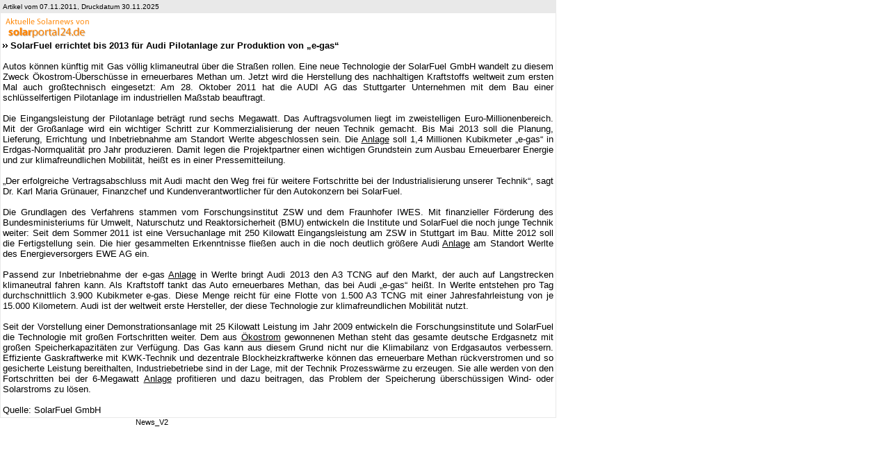

--- FILE ---
content_type: text/html
request_url: http://www.solarportal24.de/artikel.php?id=46096&print=1
body_size: 2121
content:

<html>
<head>
<link href="/css/style_print.css" rel="stylesheet" type="text/css">
</head>
<body onLoad="self.print();">
<table class="detail" width="800" cellspacing="1" cellpadding="3">
<tr>
<td class="detailaddon" valign="bottom" colspan="2">Artikel vom 07.11.2011, Druckdatum 30.11.2025</td>
</tr>
<tr>
    <td width="500" class="newscontent" colspan="2">
	<img src="images/solarportal24_news.gif">
	<br>
<img src="/images/icn_doppelpfeil.gif" align="absmiddle"> <b>SolarFuel errichtet bis 2013 f�r Audi Pilotanlage zur Produktion von �e-gas�</b><br><br>
Autos k�nnen k�nftig mit Gas v�llig klimaneutral �ber die Stra�en rollen. Eine neue Technologie der SolarFuel GmbH wandelt zu diesem Zweck �kostrom-�bersch�sse in erneuerbares Methan um. Jetzt wird die Herstellung des nachhaltigen Kraftstoffs weltweit zum ersten Mal auch gro�technisch eingesetzt: Am 28. Oktober 2011 hat die AUDI AG das Stuttgarter Unternehmen mit dem Bau einer schl�sselfertigen Pilotanlage im industriellen Ma�stab beauftragt. <br><br>Die Eingangsleistung der Pilotanlage betr&auml;gt rund sechs Megawatt. Das Auftragsvolumen liegt im zweistelligen Euro-Millionenbereich. Mit der Gro&szlig;anlage wird ein wichtiger Schritt zur Kommerzialisierung der neuen Technik gemacht. Bis Mai 2013 soll die Planung, Lieferung, Errichtung und Inbetriebnahme am Standort Werlte abgeschlossen sein.&nbsp;Die <a href='lexikon_Anlage.php'>Anlage</a> soll 1,4 Millionen Kubikmeter &bdquo;e-gas&ldquo; in Erdgas-Normqualit&auml;t pro Jahr produzieren. Damit legen die Projektpartner einen wichtigen Grundstein zum Ausbau Erneuerbarer Energie und zur klimafreundlichen Mobilit&auml;t, hei&szlig;t es in einer Pressemitteilung.&nbsp;<br /><br />&bdquo;Der erfolgreiche Vertragsabschluss mit Audi macht den Weg frei f&uuml;r weitere Fortschritte bei der Industrialisierung unserer Technik&ldquo;, sagt Dr. Karl Maria Gr&uuml;nauer, Finanzchef und Kundenverantwortlicher f&uuml;r den Autokonzern bei SolarFuel.&nbsp;<br /><br />Die Grundlagen des Verfahrens stammen vom Forschungsinstitut ZSW und dem Fraunhofer IWES. Mit finanzieller F&ouml;rderung des Bundesministeriums f&uuml;r Umwelt, Naturschutz und Reaktorsicherheit (BMU) entwickeln die Institute und SolarFuel die noch junge Technik weiter: Seit dem Sommer 2011 ist eine Versuchanlage mit 250 Kilowatt Eingangsleistung am ZSW in Stuttgart im Bau. Mitte 2012 soll die Fertigstellung sein. Die hier gesammelten Erkenntnisse flie&szlig;en auch in die noch deutlich gr&ouml;&szlig;ere Audi <a href='lexikon_Anlage.php'>Anlage</a> am Standort Werlte des Energieversorgers EWE AG ein.&nbsp;<br /><br />Passend zur Inbetriebnahme der e-gas <a href='lexikon_Anlage.php'>Anlage</a> in Werlte bringt Audi 2013 den A3 TCNG auf den Markt, der auch auf Langstrecken klimaneutral fahren kann. Als Kraftstoff tankt das Auto erneuerbares Methan, das bei Audi &bdquo;e-gas&ldquo; hei&szlig;t. In Werlte entstehen pro Tag durchschnittlich 3.900 Kubikmeter e-gas. Diese Menge reicht f&uuml;r eine Flotte von 1.500 A3 TCNG mit einer Jahresfahrleistung von je 15.000 Kilometern. Audi ist der weltweit erste Hersteller, der diese Technologie zur klimafreundlichen Mobilit&auml;t nutzt.&nbsp;<br /><br />Seit der Vorstellung einer Demonstrationsanlage mit 25 Kilowatt Leistung im Jahr 2009 entwickeln die Forschungsinstitute und SolarFuel die Technologie mit gro&szlig;en Fortschritten weiter. Dem aus <a href='lexikon_&Ouml;kostrom.php'>&Ouml;kostrom</a> gewonnenen Methan steht das gesamte deutsche Erdgasnetz mit gro&szlig;en Speicherkapazit&auml;ten zur Verf&uuml;gung. Das Gas kann aus diesem Grund nicht nur die Klimabilanz von Erdgasautos verbessern. Effiziente Gaskraftwerke mit KWK-Technik und dezentrale Blockheizkraftwerke k&ouml;nnen das erneuerbare Methan r&uuml;ckverstromen und so gesicherte Leistung bereithalten, Industriebetriebe sind in der Lage, mit der Technik Prozessw&auml;rme zu erzeugen. Sie alle werden von den Fortschritten bei der 6-Megawatt <a href='lexikon_Anlage.php'>Anlage</a> profitieren und dazu beitragen, das Problem der Speicherung &uuml;bersch&uuml;ssigen Wind- oder Solarstroms zu l&ouml;sen.&nbsp;<br /><br />Quelle: SolarFuel GmbH <br />
	</td>
</tr>
</table>
</body>
</html>&nbsp;&nbsp;&nbsp;&nbsp;&nbsp;&nbsp;&nbsp;&nbsp;&nbsp;&nbsp;&nbsp;&nbsp;&nbsp;&nbsp;&nbsp;&nbsp;&nbsp;&nbsp;&nbsp;&nbsp;&nbsp;&nbsp;&nbsp;&nbsp;&nbsp;&nbsp;&nbsp;&nbsp;&nbsp;&nbsp;&nbsp;&nbsp;&nbsp;&nbsp;&nbsp;&nbsp;&nbsp;&nbsp;&nbsp;&nbsp;&nbsp;&nbsp;&nbsp;&nbsp;&nbsp;&nbsp;&nbsp;&nbsp;&nbsp;&nbsp;&nbsp;&nbsp;&nbsp;&nbsp;&nbsp;&nbsp;&nbsp;&nbsp;&nbsp;&nbsp;&nbsp;&nbsp;&nbsp;&nbsp;&nbsp;News_V2

--- FILE ---
content_type: text/css
request_url: http://www.solarportal24.de/css/style_print.css
body_size: 1149
content:
body, .standard {
	font-family: Myriad, Verdana, Geneva, Arial, Helvetica, sans-serif;
	font-size: 11px;
	background-color: White;
	margin-bottom: 0px;
	margin-left: 0px;
	margin-right: 0px;
	margin-top: 0px;
}
td.inhalt{
	background-color: White;
	color: Black;
	font-size: 12px;
	vertical-align: top;
}
td.inhalt11{
	background-color: White;
	color: Black;
	font-size: 11px;
	vertical-align: top;
}
td.hellgrau {
	background-color: #E9E9E9;
}
/* Die Unterlinie (Impressum) */
td.abschlusslinie {
	background-color: #E9E9E9;
	color: #808080;
	font-size: 10px;
}
a.abschlusslinie{
	color: #808080;
	font-size: 10px;
	text-decoration: underline;
}
/* Die allgemeinen Links */
td.allgemein {
	background-color: White;
	color: Black;
	font-size: 11px;
}
a.allgemein {
	background-color: White;
	color: Black;
	font-size: 11px;
	text-decoration: none;
}
a.smalllink {
	background-color: White;
	color: Black;
	font-size: 10px;
	text-decoration: none;
}
a {
	text-decoration: none;
	color: Black;
	text-decoration: underline;
}
a.weiss {
	text-decoration: none;
	color: #FFFFFF;
}
a.underline {
	text-decoration: underline;
	color: Black;
}

a.hover {
	text-decoration: underline;
}
input {
	font-family : Verdana, Geneva, Arial, Helvetica, sans-serif;
	font-size : 11px;
	border: 1px solid #CCCCCC;
	background-color: F9F8F5;
}

textarea {
	font-family : Verdana, Geneva, Arial, Helvetica, sans-serif;
	font-size : 11px;
	border: 1px solid #CCCCCC;
	background-color: F9F8F5;
}

select {
	font-family : Verdana, Geneva, Arial, Helvetica, sans-serif;
	font-size : 11px;
	border: 1px solid #CCCCCC;
	background-color: #F9F8F5;
}
/* Die Kategorie-Links */
a.kategorien {
	background-color: White;
	color: Black;
	font-size: 12px;
	text-decoration: none;
}
a.kategorien:hover {
	background-color: White;
	color: Black;
	font-size: 12px;
	text-decoration: underline;
}
/* Die Kategorie-TDs */
td.kategorien {
	background-color: White;
	color: Black;
	font-size: 12px;
}
/* Breadcrumb-TD */
td.breadcrumb, .fusszeilegrau{
	background-color: White;
	color: #808080;
	font-size: 10px;
}
/* Breadcrumb-A */
a.breadcrumb, .fusszeilegraumitlink{
	background-color: White;
	color: #808080;
	font-size: 10px;
}
/* Datum-TD */
td.datum{
	color: #FF8401;
	font-size: 10px;
}

/** Die Optionbox für die Länder / Bundesländerauswahl*/
option.land {
	background-color: #FF8401;
}
/** Die Anzahl neben dem Kategorienahmen */
.katanzahl{
	color: #FF3300;
}
.message{
	color: #FF3300;
}
.messageklein{
	color: #FF3300;
	font-size: 10px;
}
h3{
	color: #FF3300;
	font-size: 14px;
	margin-bottom: 2px;
}
h3.schwarz{
	color: #000000;
	font-size: 14px;
}
.ueberschriftrot{
	color: #FF3300;
	font-size: 14px;
	font-weight: bold;
}
.ueberschriftschwarz{
	color: #000000;
	font-size: 14px;
}

h4{
	color: #FF3300;
	font-size: 12px;
	margin-bottom: 2px;
	margin-top: 2px;
}
/* Definitionen für die Listenausgabe */
table.liste{
	background-color: #F54C07;
}
td.liste0{
	background-color: #E9E9E9;
}
td.liste1{
	background-color: White;
}
td.listeblaettern{
	background-color: #F54C07;
	color: White;
	font-size: 11px;
	text-align: center;
}
span.listebeschreibung {
	color: Black;
	font-size: 11px;
}
a.listedetaillink {
	text-decoration: underline;
	color: Black;
	font-size: 11px;
}
a.newsaehnlich {
	text-decoration: underline;
	color: Black;
	font-size: 10px;
}
a.listenamelink {
	text-decoration: none;
	font-weight: bold;
	color: Black;
	font-size: 12px;
}
span.listenamelink {
	text-decoration: none;
	font-weight: bold;
	color: Black;
	font-size: 12px;
}
/** Blättern */
a.blaettern{
	color: White;
	text-decoration: underline;
	font-size: 11px;
}
span.blaettern{
	color: White;
	text-decoration: none;
	font-weight: bold;
	font-size: 11px;
}
/** Detailansicht eines Eintrags */
table.detail{
	background-color: #E9E9E9;
}
td.detailaddon{
	background-color: #E9E9E9;
	text-align: left;
	color: Black;
	font-size: 10px;
}
td.detailinhalt{
	background-color: White;
	color: Black;
	font-size: 11px;
}
a.detailnamelink {
	text-decoration: none;
	font-weight: bold;
	color: Black;
	font-size: 12px;
}
td.detailtext {
	text-decoration: none;
	font-weight: bold;
	color: Black;
	font-size: 11px;
}
td.detailwert {
	text-decoration: none;
	font-weight: normal;
	color: Black;
	font-size: 11px;
}
/** News */
td.newsdatum {
	background-color: White;
	color: Grey;
	font-size: 10px;
}
td.newsheadline {
	background-color: White;
	color: Black;
	font-size: 11px;
	font-weight: bold;
}
a.newsheadline {
	background-color: White;
	color: Black;
	font-size: 11px;
	font-weight: bold;
	text-decoration: none;
}
td.newscontent {
	background-color: White;
	color: Black;
	font-size: 10pt;
	text-align: justify;
}
td.newscontentleft {
	background-color: White;
	color: Black;
	font-size: 11px;
	text-align: left;
}
td.newslink {
	background-color: White;
	color: #FF3300;
	font-size: 11px;
}
a.newslink {
	color: #FF3300;
	font-size: 11px;
	text-decoration: underline;
}
a.breadcrumb {
	background-color: White;
	color: #FF3300;
	font-size: 10px;
	text-decoration: underline;
}
a.forgotpw {
	background-color: White;
	color: #FF3300;
	font-size: 11px;
	text-decoration: underline;
}
td.infoboxtitle{
	background-color: #E9E9E9;
	color: Black;
	font-weight: bold;
	font-size: 11px;
}
td.infoboxsep{
	background-color: #FE580A;
	color: Black;
	font-size: 11px;
}
td.infoboxtext{
	background-color: #F3F3F3;
	color: Black;
	font-size: 11px;
}

/** Adminbereich */
td.newsinaktiv{
	background-color: #FFA07A;
	color: Black;
	font-size: 11px;
}
td.newsaktiv{
	background-color: #90EE90;
	color: Black;
	font-size: 11px;
}